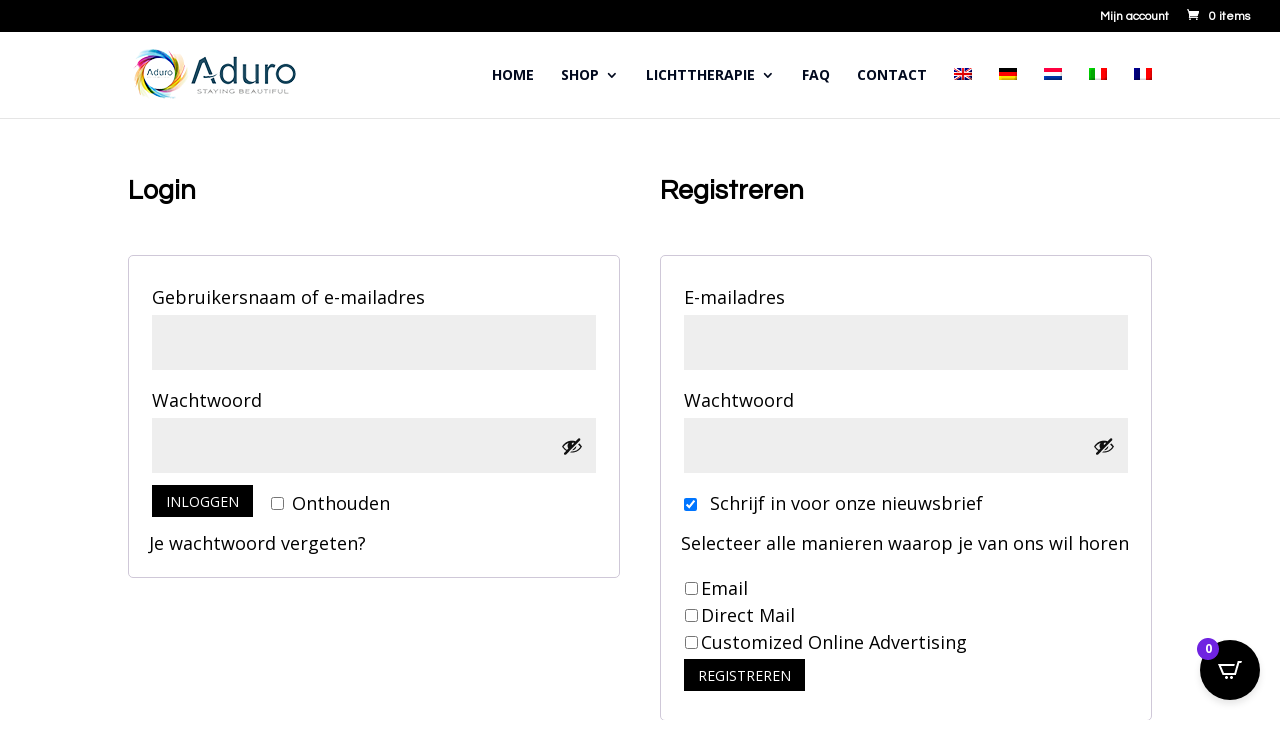

--- FILE ---
content_type: text/css
request_url: https://www.aduroled.com/wp-content/et-cache/62607/et-core-unified-62607.min.css?ver=1768184006
body_size: 47
content:
.grecaptcha-badge{visibility:hidden}body:not(.et-tb) #main-content .container,body:not(.et-tb-has-header) #main-content .container{padding-top:20px}.woocommerce-checkout .et_pb_title_meta_container{display:none!important}